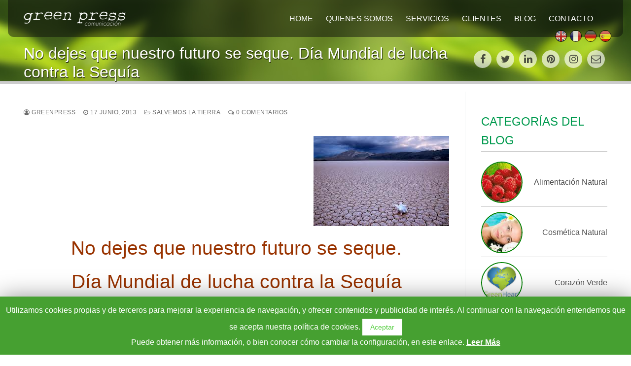

--- FILE ---
content_type: text/html; charset=utf-8
request_url: https://www.google.com/recaptcha/api2/anchor?ar=1&k=6LfH6OQUAAAAANbuILFg2N66k-Q3IIDifObm1QVC&co=aHR0cHM6Ly93d3cuZ3JlZW5wY29tdW5pY2FjaW9uLmNvbTo0NDM.&hl=en&v=PoyoqOPhxBO7pBk68S4YbpHZ&size=invisible&anchor-ms=20000&execute-ms=30000&cb=ww2ddfaivl23
body_size: 48853
content:
<!DOCTYPE HTML><html dir="ltr" lang="en"><head><meta http-equiv="Content-Type" content="text/html; charset=UTF-8">
<meta http-equiv="X-UA-Compatible" content="IE=edge">
<title>reCAPTCHA</title>
<style type="text/css">
/* cyrillic-ext */
@font-face {
  font-family: 'Roboto';
  font-style: normal;
  font-weight: 400;
  font-stretch: 100%;
  src: url(//fonts.gstatic.com/s/roboto/v48/KFO7CnqEu92Fr1ME7kSn66aGLdTylUAMa3GUBHMdazTgWw.woff2) format('woff2');
  unicode-range: U+0460-052F, U+1C80-1C8A, U+20B4, U+2DE0-2DFF, U+A640-A69F, U+FE2E-FE2F;
}
/* cyrillic */
@font-face {
  font-family: 'Roboto';
  font-style: normal;
  font-weight: 400;
  font-stretch: 100%;
  src: url(//fonts.gstatic.com/s/roboto/v48/KFO7CnqEu92Fr1ME7kSn66aGLdTylUAMa3iUBHMdazTgWw.woff2) format('woff2');
  unicode-range: U+0301, U+0400-045F, U+0490-0491, U+04B0-04B1, U+2116;
}
/* greek-ext */
@font-face {
  font-family: 'Roboto';
  font-style: normal;
  font-weight: 400;
  font-stretch: 100%;
  src: url(//fonts.gstatic.com/s/roboto/v48/KFO7CnqEu92Fr1ME7kSn66aGLdTylUAMa3CUBHMdazTgWw.woff2) format('woff2');
  unicode-range: U+1F00-1FFF;
}
/* greek */
@font-face {
  font-family: 'Roboto';
  font-style: normal;
  font-weight: 400;
  font-stretch: 100%;
  src: url(//fonts.gstatic.com/s/roboto/v48/KFO7CnqEu92Fr1ME7kSn66aGLdTylUAMa3-UBHMdazTgWw.woff2) format('woff2');
  unicode-range: U+0370-0377, U+037A-037F, U+0384-038A, U+038C, U+038E-03A1, U+03A3-03FF;
}
/* math */
@font-face {
  font-family: 'Roboto';
  font-style: normal;
  font-weight: 400;
  font-stretch: 100%;
  src: url(//fonts.gstatic.com/s/roboto/v48/KFO7CnqEu92Fr1ME7kSn66aGLdTylUAMawCUBHMdazTgWw.woff2) format('woff2');
  unicode-range: U+0302-0303, U+0305, U+0307-0308, U+0310, U+0312, U+0315, U+031A, U+0326-0327, U+032C, U+032F-0330, U+0332-0333, U+0338, U+033A, U+0346, U+034D, U+0391-03A1, U+03A3-03A9, U+03B1-03C9, U+03D1, U+03D5-03D6, U+03F0-03F1, U+03F4-03F5, U+2016-2017, U+2034-2038, U+203C, U+2040, U+2043, U+2047, U+2050, U+2057, U+205F, U+2070-2071, U+2074-208E, U+2090-209C, U+20D0-20DC, U+20E1, U+20E5-20EF, U+2100-2112, U+2114-2115, U+2117-2121, U+2123-214F, U+2190, U+2192, U+2194-21AE, U+21B0-21E5, U+21F1-21F2, U+21F4-2211, U+2213-2214, U+2216-22FF, U+2308-230B, U+2310, U+2319, U+231C-2321, U+2336-237A, U+237C, U+2395, U+239B-23B7, U+23D0, U+23DC-23E1, U+2474-2475, U+25AF, U+25B3, U+25B7, U+25BD, U+25C1, U+25CA, U+25CC, U+25FB, U+266D-266F, U+27C0-27FF, U+2900-2AFF, U+2B0E-2B11, U+2B30-2B4C, U+2BFE, U+3030, U+FF5B, U+FF5D, U+1D400-1D7FF, U+1EE00-1EEFF;
}
/* symbols */
@font-face {
  font-family: 'Roboto';
  font-style: normal;
  font-weight: 400;
  font-stretch: 100%;
  src: url(//fonts.gstatic.com/s/roboto/v48/KFO7CnqEu92Fr1ME7kSn66aGLdTylUAMaxKUBHMdazTgWw.woff2) format('woff2');
  unicode-range: U+0001-000C, U+000E-001F, U+007F-009F, U+20DD-20E0, U+20E2-20E4, U+2150-218F, U+2190, U+2192, U+2194-2199, U+21AF, U+21E6-21F0, U+21F3, U+2218-2219, U+2299, U+22C4-22C6, U+2300-243F, U+2440-244A, U+2460-24FF, U+25A0-27BF, U+2800-28FF, U+2921-2922, U+2981, U+29BF, U+29EB, U+2B00-2BFF, U+4DC0-4DFF, U+FFF9-FFFB, U+10140-1018E, U+10190-1019C, U+101A0, U+101D0-101FD, U+102E0-102FB, U+10E60-10E7E, U+1D2C0-1D2D3, U+1D2E0-1D37F, U+1F000-1F0FF, U+1F100-1F1AD, U+1F1E6-1F1FF, U+1F30D-1F30F, U+1F315, U+1F31C, U+1F31E, U+1F320-1F32C, U+1F336, U+1F378, U+1F37D, U+1F382, U+1F393-1F39F, U+1F3A7-1F3A8, U+1F3AC-1F3AF, U+1F3C2, U+1F3C4-1F3C6, U+1F3CA-1F3CE, U+1F3D4-1F3E0, U+1F3ED, U+1F3F1-1F3F3, U+1F3F5-1F3F7, U+1F408, U+1F415, U+1F41F, U+1F426, U+1F43F, U+1F441-1F442, U+1F444, U+1F446-1F449, U+1F44C-1F44E, U+1F453, U+1F46A, U+1F47D, U+1F4A3, U+1F4B0, U+1F4B3, U+1F4B9, U+1F4BB, U+1F4BF, U+1F4C8-1F4CB, U+1F4D6, U+1F4DA, U+1F4DF, U+1F4E3-1F4E6, U+1F4EA-1F4ED, U+1F4F7, U+1F4F9-1F4FB, U+1F4FD-1F4FE, U+1F503, U+1F507-1F50B, U+1F50D, U+1F512-1F513, U+1F53E-1F54A, U+1F54F-1F5FA, U+1F610, U+1F650-1F67F, U+1F687, U+1F68D, U+1F691, U+1F694, U+1F698, U+1F6AD, U+1F6B2, U+1F6B9-1F6BA, U+1F6BC, U+1F6C6-1F6CF, U+1F6D3-1F6D7, U+1F6E0-1F6EA, U+1F6F0-1F6F3, U+1F6F7-1F6FC, U+1F700-1F7FF, U+1F800-1F80B, U+1F810-1F847, U+1F850-1F859, U+1F860-1F887, U+1F890-1F8AD, U+1F8B0-1F8BB, U+1F8C0-1F8C1, U+1F900-1F90B, U+1F93B, U+1F946, U+1F984, U+1F996, U+1F9E9, U+1FA00-1FA6F, U+1FA70-1FA7C, U+1FA80-1FA89, U+1FA8F-1FAC6, U+1FACE-1FADC, U+1FADF-1FAE9, U+1FAF0-1FAF8, U+1FB00-1FBFF;
}
/* vietnamese */
@font-face {
  font-family: 'Roboto';
  font-style: normal;
  font-weight: 400;
  font-stretch: 100%;
  src: url(//fonts.gstatic.com/s/roboto/v48/KFO7CnqEu92Fr1ME7kSn66aGLdTylUAMa3OUBHMdazTgWw.woff2) format('woff2');
  unicode-range: U+0102-0103, U+0110-0111, U+0128-0129, U+0168-0169, U+01A0-01A1, U+01AF-01B0, U+0300-0301, U+0303-0304, U+0308-0309, U+0323, U+0329, U+1EA0-1EF9, U+20AB;
}
/* latin-ext */
@font-face {
  font-family: 'Roboto';
  font-style: normal;
  font-weight: 400;
  font-stretch: 100%;
  src: url(//fonts.gstatic.com/s/roboto/v48/KFO7CnqEu92Fr1ME7kSn66aGLdTylUAMa3KUBHMdazTgWw.woff2) format('woff2');
  unicode-range: U+0100-02BA, U+02BD-02C5, U+02C7-02CC, U+02CE-02D7, U+02DD-02FF, U+0304, U+0308, U+0329, U+1D00-1DBF, U+1E00-1E9F, U+1EF2-1EFF, U+2020, U+20A0-20AB, U+20AD-20C0, U+2113, U+2C60-2C7F, U+A720-A7FF;
}
/* latin */
@font-face {
  font-family: 'Roboto';
  font-style: normal;
  font-weight: 400;
  font-stretch: 100%;
  src: url(//fonts.gstatic.com/s/roboto/v48/KFO7CnqEu92Fr1ME7kSn66aGLdTylUAMa3yUBHMdazQ.woff2) format('woff2');
  unicode-range: U+0000-00FF, U+0131, U+0152-0153, U+02BB-02BC, U+02C6, U+02DA, U+02DC, U+0304, U+0308, U+0329, U+2000-206F, U+20AC, U+2122, U+2191, U+2193, U+2212, U+2215, U+FEFF, U+FFFD;
}
/* cyrillic-ext */
@font-face {
  font-family: 'Roboto';
  font-style: normal;
  font-weight: 500;
  font-stretch: 100%;
  src: url(//fonts.gstatic.com/s/roboto/v48/KFO7CnqEu92Fr1ME7kSn66aGLdTylUAMa3GUBHMdazTgWw.woff2) format('woff2');
  unicode-range: U+0460-052F, U+1C80-1C8A, U+20B4, U+2DE0-2DFF, U+A640-A69F, U+FE2E-FE2F;
}
/* cyrillic */
@font-face {
  font-family: 'Roboto';
  font-style: normal;
  font-weight: 500;
  font-stretch: 100%;
  src: url(//fonts.gstatic.com/s/roboto/v48/KFO7CnqEu92Fr1ME7kSn66aGLdTylUAMa3iUBHMdazTgWw.woff2) format('woff2');
  unicode-range: U+0301, U+0400-045F, U+0490-0491, U+04B0-04B1, U+2116;
}
/* greek-ext */
@font-face {
  font-family: 'Roboto';
  font-style: normal;
  font-weight: 500;
  font-stretch: 100%;
  src: url(//fonts.gstatic.com/s/roboto/v48/KFO7CnqEu92Fr1ME7kSn66aGLdTylUAMa3CUBHMdazTgWw.woff2) format('woff2');
  unicode-range: U+1F00-1FFF;
}
/* greek */
@font-face {
  font-family: 'Roboto';
  font-style: normal;
  font-weight: 500;
  font-stretch: 100%;
  src: url(//fonts.gstatic.com/s/roboto/v48/KFO7CnqEu92Fr1ME7kSn66aGLdTylUAMa3-UBHMdazTgWw.woff2) format('woff2');
  unicode-range: U+0370-0377, U+037A-037F, U+0384-038A, U+038C, U+038E-03A1, U+03A3-03FF;
}
/* math */
@font-face {
  font-family: 'Roboto';
  font-style: normal;
  font-weight: 500;
  font-stretch: 100%;
  src: url(//fonts.gstatic.com/s/roboto/v48/KFO7CnqEu92Fr1ME7kSn66aGLdTylUAMawCUBHMdazTgWw.woff2) format('woff2');
  unicode-range: U+0302-0303, U+0305, U+0307-0308, U+0310, U+0312, U+0315, U+031A, U+0326-0327, U+032C, U+032F-0330, U+0332-0333, U+0338, U+033A, U+0346, U+034D, U+0391-03A1, U+03A3-03A9, U+03B1-03C9, U+03D1, U+03D5-03D6, U+03F0-03F1, U+03F4-03F5, U+2016-2017, U+2034-2038, U+203C, U+2040, U+2043, U+2047, U+2050, U+2057, U+205F, U+2070-2071, U+2074-208E, U+2090-209C, U+20D0-20DC, U+20E1, U+20E5-20EF, U+2100-2112, U+2114-2115, U+2117-2121, U+2123-214F, U+2190, U+2192, U+2194-21AE, U+21B0-21E5, U+21F1-21F2, U+21F4-2211, U+2213-2214, U+2216-22FF, U+2308-230B, U+2310, U+2319, U+231C-2321, U+2336-237A, U+237C, U+2395, U+239B-23B7, U+23D0, U+23DC-23E1, U+2474-2475, U+25AF, U+25B3, U+25B7, U+25BD, U+25C1, U+25CA, U+25CC, U+25FB, U+266D-266F, U+27C0-27FF, U+2900-2AFF, U+2B0E-2B11, U+2B30-2B4C, U+2BFE, U+3030, U+FF5B, U+FF5D, U+1D400-1D7FF, U+1EE00-1EEFF;
}
/* symbols */
@font-face {
  font-family: 'Roboto';
  font-style: normal;
  font-weight: 500;
  font-stretch: 100%;
  src: url(//fonts.gstatic.com/s/roboto/v48/KFO7CnqEu92Fr1ME7kSn66aGLdTylUAMaxKUBHMdazTgWw.woff2) format('woff2');
  unicode-range: U+0001-000C, U+000E-001F, U+007F-009F, U+20DD-20E0, U+20E2-20E4, U+2150-218F, U+2190, U+2192, U+2194-2199, U+21AF, U+21E6-21F0, U+21F3, U+2218-2219, U+2299, U+22C4-22C6, U+2300-243F, U+2440-244A, U+2460-24FF, U+25A0-27BF, U+2800-28FF, U+2921-2922, U+2981, U+29BF, U+29EB, U+2B00-2BFF, U+4DC0-4DFF, U+FFF9-FFFB, U+10140-1018E, U+10190-1019C, U+101A0, U+101D0-101FD, U+102E0-102FB, U+10E60-10E7E, U+1D2C0-1D2D3, U+1D2E0-1D37F, U+1F000-1F0FF, U+1F100-1F1AD, U+1F1E6-1F1FF, U+1F30D-1F30F, U+1F315, U+1F31C, U+1F31E, U+1F320-1F32C, U+1F336, U+1F378, U+1F37D, U+1F382, U+1F393-1F39F, U+1F3A7-1F3A8, U+1F3AC-1F3AF, U+1F3C2, U+1F3C4-1F3C6, U+1F3CA-1F3CE, U+1F3D4-1F3E0, U+1F3ED, U+1F3F1-1F3F3, U+1F3F5-1F3F7, U+1F408, U+1F415, U+1F41F, U+1F426, U+1F43F, U+1F441-1F442, U+1F444, U+1F446-1F449, U+1F44C-1F44E, U+1F453, U+1F46A, U+1F47D, U+1F4A3, U+1F4B0, U+1F4B3, U+1F4B9, U+1F4BB, U+1F4BF, U+1F4C8-1F4CB, U+1F4D6, U+1F4DA, U+1F4DF, U+1F4E3-1F4E6, U+1F4EA-1F4ED, U+1F4F7, U+1F4F9-1F4FB, U+1F4FD-1F4FE, U+1F503, U+1F507-1F50B, U+1F50D, U+1F512-1F513, U+1F53E-1F54A, U+1F54F-1F5FA, U+1F610, U+1F650-1F67F, U+1F687, U+1F68D, U+1F691, U+1F694, U+1F698, U+1F6AD, U+1F6B2, U+1F6B9-1F6BA, U+1F6BC, U+1F6C6-1F6CF, U+1F6D3-1F6D7, U+1F6E0-1F6EA, U+1F6F0-1F6F3, U+1F6F7-1F6FC, U+1F700-1F7FF, U+1F800-1F80B, U+1F810-1F847, U+1F850-1F859, U+1F860-1F887, U+1F890-1F8AD, U+1F8B0-1F8BB, U+1F8C0-1F8C1, U+1F900-1F90B, U+1F93B, U+1F946, U+1F984, U+1F996, U+1F9E9, U+1FA00-1FA6F, U+1FA70-1FA7C, U+1FA80-1FA89, U+1FA8F-1FAC6, U+1FACE-1FADC, U+1FADF-1FAE9, U+1FAF0-1FAF8, U+1FB00-1FBFF;
}
/* vietnamese */
@font-face {
  font-family: 'Roboto';
  font-style: normal;
  font-weight: 500;
  font-stretch: 100%;
  src: url(//fonts.gstatic.com/s/roboto/v48/KFO7CnqEu92Fr1ME7kSn66aGLdTylUAMa3OUBHMdazTgWw.woff2) format('woff2');
  unicode-range: U+0102-0103, U+0110-0111, U+0128-0129, U+0168-0169, U+01A0-01A1, U+01AF-01B0, U+0300-0301, U+0303-0304, U+0308-0309, U+0323, U+0329, U+1EA0-1EF9, U+20AB;
}
/* latin-ext */
@font-face {
  font-family: 'Roboto';
  font-style: normal;
  font-weight: 500;
  font-stretch: 100%;
  src: url(//fonts.gstatic.com/s/roboto/v48/KFO7CnqEu92Fr1ME7kSn66aGLdTylUAMa3KUBHMdazTgWw.woff2) format('woff2');
  unicode-range: U+0100-02BA, U+02BD-02C5, U+02C7-02CC, U+02CE-02D7, U+02DD-02FF, U+0304, U+0308, U+0329, U+1D00-1DBF, U+1E00-1E9F, U+1EF2-1EFF, U+2020, U+20A0-20AB, U+20AD-20C0, U+2113, U+2C60-2C7F, U+A720-A7FF;
}
/* latin */
@font-face {
  font-family: 'Roboto';
  font-style: normal;
  font-weight: 500;
  font-stretch: 100%;
  src: url(//fonts.gstatic.com/s/roboto/v48/KFO7CnqEu92Fr1ME7kSn66aGLdTylUAMa3yUBHMdazQ.woff2) format('woff2');
  unicode-range: U+0000-00FF, U+0131, U+0152-0153, U+02BB-02BC, U+02C6, U+02DA, U+02DC, U+0304, U+0308, U+0329, U+2000-206F, U+20AC, U+2122, U+2191, U+2193, U+2212, U+2215, U+FEFF, U+FFFD;
}
/* cyrillic-ext */
@font-face {
  font-family: 'Roboto';
  font-style: normal;
  font-weight: 900;
  font-stretch: 100%;
  src: url(//fonts.gstatic.com/s/roboto/v48/KFO7CnqEu92Fr1ME7kSn66aGLdTylUAMa3GUBHMdazTgWw.woff2) format('woff2');
  unicode-range: U+0460-052F, U+1C80-1C8A, U+20B4, U+2DE0-2DFF, U+A640-A69F, U+FE2E-FE2F;
}
/* cyrillic */
@font-face {
  font-family: 'Roboto';
  font-style: normal;
  font-weight: 900;
  font-stretch: 100%;
  src: url(//fonts.gstatic.com/s/roboto/v48/KFO7CnqEu92Fr1ME7kSn66aGLdTylUAMa3iUBHMdazTgWw.woff2) format('woff2');
  unicode-range: U+0301, U+0400-045F, U+0490-0491, U+04B0-04B1, U+2116;
}
/* greek-ext */
@font-face {
  font-family: 'Roboto';
  font-style: normal;
  font-weight: 900;
  font-stretch: 100%;
  src: url(//fonts.gstatic.com/s/roboto/v48/KFO7CnqEu92Fr1ME7kSn66aGLdTylUAMa3CUBHMdazTgWw.woff2) format('woff2');
  unicode-range: U+1F00-1FFF;
}
/* greek */
@font-face {
  font-family: 'Roboto';
  font-style: normal;
  font-weight: 900;
  font-stretch: 100%;
  src: url(//fonts.gstatic.com/s/roboto/v48/KFO7CnqEu92Fr1ME7kSn66aGLdTylUAMa3-UBHMdazTgWw.woff2) format('woff2');
  unicode-range: U+0370-0377, U+037A-037F, U+0384-038A, U+038C, U+038E-03A1, U+03A3-03FF;
}
/* math */
@font-face {
  font-family: 'Roboto';
  font-style: normal;
  font-weight: 900;
  font-stretch: 100%;
  src: url(//fonts.gstatic.com/s/roboto/v48/KFO7CnqEu92Fr1ME7kSn66aGLdTylUAMawCUBHMdazTgWw.woff2) format('woff2');
  unicode-range: U+0302-0303, U+0305, U+0307-0308, U+0310, U+0312, U+0315, U+031A, U+0326-0327, U+032C, U+032F-0330, U+0332-0333, U+0338, U+033A, U+0346, U+034D, U+0391-03A1, U+03A3-03A9, U+03B1-03C9, U+03D1, U+03D5-03D6, U+03F0-03F1, U+03F4-03F5, U+2016-2017, U+2034-2038, U+203C, U+2040, U+2043, U+2047, U+2050, U+2057, U+205F, U+2070-2071, U+2074-208E, U+2090-209C, U+20D0-20DC, U+20E1, U+20E5-20EF, U+2100-2112, U+2114-2115, U+2117-2121, U+2123-214F, U+2190, U+2192, U+2194-21AE, U+21B0-21E5, U+21F1-21F2, U+21F4-2211, U+2213-2214, U+2216-22FF, U+2308-230B, U+2310, U+2319, U+231C-2321, U+2336-237A, U+237C, U+2395, U+239B-23B7, U+23D0, U+23DC-23E1, U+2474-2475, U+25AF, U+25B3, U+25B7, U+25BD, U+25C1, U+25CA, U+25CC, U+25FB, U+266D-266F, U+27C0-27FF, U+2900-2AFF, U+2B0E-2B11, U+2B30-2B4C, U+2BFE, U+3030, U+FF5B, U+FF5D, U+1D400-1D7FF, U+1EE00-1EEFF;
}
/* symbols */
@font-face {
  font-family: 'Roboto';
  font-style: normal;
  font-weight: 900;
  font-stretch: 100%;
  src: url(//fonts.gstatic.com/s/roboto/v48/KFO7CnqEu92Fr1ME7kSn66aGLdTylUAMaxKUBHMdazTgWw.woff2) format('woff2');
  unicode-range: U+0001-000C, U+000E-001F, U+007F-009F, U+20DD-20E0, U+20E2-20E4, U+2150-218F, U+2190, U+2192, U+2194-2199, U+21AF, U+21E6-21F0, U+21F3, U+2218-2219, U+2299, U+22C4-22C6, U+2300-243F, U+2440-244A, U+2460-24FF, U+25A0-27BF, U+2800-28FF, U+2921-2922, U+2981, U+29BF, U+29EB, U+2B00-2BFF, U+4DC0-4DFF, U+FFF9-FFFB, U+10140-1018E, U+10190-1019C, U+101A0, U+101D0-101FD, U+102E0-102FB, U+10E60-10E7E, U+1D2C0-1D2D3, U+1D2E0-1D37F, U+1F000-1F0FF, U+1F100-1F1AD, U+1F1E6-1F1FF, U+1F30D-1F30F, U+1F315, U+1F31C, U+1F31E, U+1F320-1F32C, U+1F336, U+1F378, U+1F37D, U+1F382, U+1F393-1F39F, U+1F3A7-1F3A8, U+1F3AC-1F3AF, U+1F3C2, U+1F3C4-1F3C6, U+1F3CA-1F3CE, U+1F3D4-1F3E0, U+1F3ED, U+1F3F1-1F3F3, U+1F3F5-1F3F7, U+1F408, U+1F415, U+1F41F, U+1F426, U+1F43F, U+1F441-1F442, U+1F444, U+1F446-1F449, U+1F44C-1F44E, U+1F453, U+1F46A, U+1F47D, U+1F4A3, U+1F4B0, U+1F4B3, U+1F4B9, U+1F4BB, U+1F4BF, U+1F4C8-1F4CB, U+1F4D6, U+1F4DA, U+1F4DF, U+1F4E3-1F4E6, U+1F4EA-1F4ED, U+1F4F7, U+1F4F9-1F4FB, U+1F4FD-1F4FE, U+1F503, U+1F507-1F50B, U+1F50D, U+1F512-1F513, U+1F53E-1F54A, U+1F54F-1F5FA, U+1F610, U+1F650-1F67F, U+1F687, U+1F68D, U+1F691, U+1F694, U+1F698, U+1F6AD, U+1F6B2, U+1F6B9-1F6BA, U+1F6BC, U+1F6C6-1F6CF, U+1F6D3-1F6D7, U+1F6E0-1F6EA, U+1F6F0-1F6F3, U+1F6F7-1F6FC, U+1F700-1F7FF, U+1F800-1F80B, U+1F810-1F847, U+1F850-1F859, U+1F860-1F887, U+1F890-1F8AD, U+1F8B0-1F8BB, U+1F8C0-1F8C1, U+1F900-1F90B, U+1F93B, U+1F946, U+1F984, U+1F996, U+1F9E9, U+1FA00-1FA6F, U+1FA70-1FA7C, U+1FA80-1FA89, U+1FA8F-1FAC6, U+1FACE-1FADC, U+1FADF-1FAE9, U+1FAF0-1FAF8, U+1FB00-1FBFF;
}
/* vietnamese */
@font-face {
  font-family: 'Roboto';
  font-style: normal;
  font-weight: 900;
  font-stretch: 100%;
  src: url(//fonts.gstatic.com/s/roboto/v48/KFO7CnqEu92Fr1ME7kSn66aGLdTylUAMa3OUBHMdazTgWw.woff2) format('woff2');
  unicode-range: U+0102-0103, U+0110-0111, U+0128-0129, U+0168-0169, U+01A0-01A1, U+01AF-01B0, U+0300-0301, U+0303-0304, U+0308-0309, U+0323, U+0329, U+1EA0-1EF9, U+20AB;
}
/* latin-ext */
@font-face {
  font-family: 'Roboto';
  font-style: normal;
  font-weight: 900;
  font-stretch: 100%;
  src: url(//fonts.gstatic.com/s/roboto/v48/KFO7CnqEu92Fr1ME7kSn66aGLdTylUAMa3KUBHMdazTgWw.woff2) format('woff2');
  unicode-range: U+0100-02BA, U+02BD-02C5, U+02C7-02CC, U+02CE-02D7, U+02DD-02FF, U+0304, U+0308, U+0329, U+1D00-1DBF, U+1E00-1E9F, U+1EF2-1EFF, U+2020, U+20A0-20AB, U+20AD-20C0, U+2113, U+2C60-2C7F, U+A720-A7FF;
}
/* latin */
@font-face {
  font-family: 'Roboto';
  font-style: normal;
  font-weight: 900;
  font-stretch: 100%;
  src: url(//fonts.gstatic.com/s/roboto/v48/KFO7CnqEu92Fr1ME7kSn66aGLdTylUAMa3yUBHMdazQ.woff2) format('woff2');
  unicode-range: U+0000-00FF, U+0131, U+0152-0153, U+02BB-02BC, U+02C6, U+02DA, U+02DC, U+0304, U+0308, U+0329, U+2000-206F, U+20AC, U+2122, U+2191, U+2193, U+2212, U+2215, U+FEFF, U+FFFD;
}

</style>
<link rel="stylesheet" type="text/css" href="https://www.gstatic.com/recaptcha/releases/PoyoqOPhxBO7pBk68S4YbpHZ/styles__ltr.css">
<script nonce="VOQvuCZAQlp2qammiBGa_g" type="text/javascript">window['__recaptcha_api'] = 'https://www.google.com/recaptcha/api2/';</script>
<script type="text/javascript" src="https://www.gstatic.com/recaptcha/releases/PoyoqOPhxBO7pBk68S4YbpHZ/recaptcha__en.js" nonce="VOQvuCZAQlp2qammiBGa_g">
      
    </script></head>
<body><div id="rc-anchor-alert" class="rc-anchor-alert"></div>
<input type="hidden" id="recaptcha-token" value="[base64]">
<script type="text/javascript" nonce="VOQvuCZAQlp2qammiBGa_g">
      recaptcha.anchor.Main.init("[\x22ainput\x22,[\x22bgdata\x22,\x22\x22,\[base64]/[base64]/[base64]/[base64]/[base64]/[base64]/[base64]/[base64]/[base64]/[base64]\\u003d\x22,\[base64]\\u003d\\u003d\x22,\x22w6A5LcOhTW8RwoXChMKFw7pJwpJDwqfCm8KIQcO/GsORMMK5DsKVw7MsOgXDm3LDocOTwrw7f8OVRcKNKwjDncKqwp4UwonCgxTDhG3CksKVw51tw7AGfcKowoTDnsO9K8K5YsOKwobDjWAIw6hVXSFawqo7wrk0wqs9dAoCwrjCoCoMdsK1wpddw6rDoC/CrxxLX2PDj3/ClMOLwrB+wovCgBjDiMOHwrnCgcO2bDpWwpTCg8OhX8Olw5fDhx/CvmPCisKdw6bDssKNOFjDvn/ClWzDhMK8EsOQfFpIXXEJwofCmBlfw67Dl8O4fcOhw4nDmFdsw6ttbcK3wpYQIjx9KzLCq0LCsV1jTsOjw7Z0c8OOwp4gfzbCjWM2w6TDusKGLMKtS8KZDsOXwobCicKAw59QwpB2Y8OveGjDlVNkw4PDoy/Doigyw5wJEMOZwo9swovDh8O6wq57UQYGwrfCusOeY0LCmcKXT8K3w7Iiw5IYDcOaFcOICMKww6wYRsO2ABPCpGMPZm47w5TDlV4dwqrDjsKEc8KFe8OzwrXDsMOIJW3Dm8OCOGc5w6/CiMO2PcKPM2/DgMKhXzPCr8K7wrh9w4JVwpHDn8KDZlNpJMOYaEHCtExvHcKRKDrCs8KGwp1Iez3Cin/CqnbCqj7Dqj4fw6pEw4XCkHrCvQJnaMOAcxoZw73CpMKSMEzClhXCscOMw7A/[base64]/PGV5w60bGE8zw6bDlVfDtCTCjMKtw6YSEmfDpsK8A8O4wrNLKWLDtcK7FsKTw5PCjcOlQsKJKD0SQcOLKiwCworCocKTHcONw54AKMKTHVMrcHRIwq5IWcKkw7XCnXjCmCjDm2gawqrChMOpw7DCqsOKaMKYSx0IwqQ0w7E5YcKFw591OCdPw7NDbWgdLsOGw6/CocOxecObwpvDsgTDpTLCoC7ChBFQWMKJw58lwpQvw4AawqBzwp3Coy7Ds0xvMydPUjjDqsOdX8OCQ3fCucKjw7pWPQkKGMOjwpsgJWQ/[base64]/[base64]/[base64]/[base64]/T0odAlQlw6t2CgrDhHQdw6DDpVrCm29uHQXDki7Dr8Ojw74fw7DDhsKaB8OqayxgX8OFwpMGHm/[base64]/w7YTwrRRw7F0wr3CjBhKw6pZLnLDo8OeNh3DiWDDvcO9IcOgw6B1w681fcOAwrrDnMOmKVbCmigcJgnDtB9Swrg0w6jDjEgKJEbCr20VJcOybExhw71ROA1cwpTDpMKXKX1JwqJSwqpsw6oEKMOBbcO1w6LCjMK/wozCp8OTw69pwrLDvTNGwrjCrRPDosK1eDfCpFjCr8O7JMONeDYVw41Xw4JVAjDClhR2w58aw55PB10kW8OPI8O0ZsKzEcOFw6JLw4rCtcOKClrCr35fwq4lDMKhw5LDuHViSFXDgkTDgEZ2wqnDlxYQMsOkPjrDn0rClGsJUifDmMKWw4RjVMOvB8KYwqdRwoQ/wqwVI2NfwoXDgsKGwqjClTd9wrXDn3QmETBXI8OVwqvCqEjCry0pwobDqwEPflsnWsOsFHPCrcKRwrXDgMKjQWXDviJEIMKIwqcHd3LCucKCw55RYm0TZsO5w6TDjSvDtcOYwpImUD/[base64]/[base64]/w5QMUztaF8OqE8KEwoccK0DDsgzDlsOFV3Y2DMKrKG14w4A2w4rDlsOhw5fCkMKqDcOSUcOUX1LDmMKoMcK3w7HCjcOaJ8OqwrvCgl7Don/Dvl7DsTQvPMKxGcO7cSbDkcKYf1MEw5vCniXCnmE7wovDicK6w7MIwr7CmMO4N8KUGsKQCsOywr9vFXjCojVhUR3CssOSUQA+J8KkwoUdwqsWVsOgw7BJw7dOwpZHXcOaHcKYw717f2xgwpRDwpnCtsOZTcOWRz7DqcOqw7d/w73Dk8K6HcOxw6PDvMOiwrwiw6zCj8OFHBbDskYDw7DDq8OpSDF6e8OrWEXDscKsw7tkw6PDtMKAw40SwqnCp3cJwrYzwp8/wq5JXGXCqjrDrGjCgA/CgcOAURHChRRTPcKCCSDDncKGw4pPXwZLLipfEsOGwqPCqMOaCSvDsRg1SUAmVSHCtWcPATAdYCMyfcKyN13Dj8OhF8K3wpXCg8O/IVsvFgjDkcO4JsKvw7nDkB7DpH3Dt8KMwpPClS8LJ8Knw6fDkQDClm7DucK4wqbCmMKZaWtTY3vDnGZIaBFFcMOVwrDCkytpdXIgUh/CncOPfcOhYsKFA8KcPsOzwqx9NAjClcOFAkbDpsKww4cPM8Ozw6p4wpnCoEJowpDDimcYH8OwcMO9YMOgVVrDt1XDuScbwo3DhwnCtnEhBBzDicKmK8OecSrDuXtQL8KCwoxOdlrDriRQw7x0w4zCu8OuwrtBS0LCiz/Cons6w6XDrW4Dwp3DiQxswp/Clhp+w6LCnXgDwoIFwoRZwoUUwo5Vw7RlcsKhwrrDvRbCtMOqEsOXaMK+wozDkgxBVQcVdcKlw6nCu8OQHMKowrk8wp8eMj9FwpjChHs9w7fCtShlw6jCl2N4w584w57CmQsFwrUnw7LCm8KpbXTDsCh3YsOlb8KkwobDocKIMVgbHMOmwr3ChhnDlMOJw5/[base64]/F0HCrzLDpyQIH8OhfnA+w5/CoHHCnMO5GUnCiUZ1w6FNwq3DvMKlwo7CosKXRCLCsUjCgMKOw6nCvMKpYMObwrsnwqjCp8KCHU08Eh0TC8KPwrDChnDCnVnCrjsSwqYswq7CjsOHCsKUNQDDs1IdP8OnwozCoH5dbEwJwpbCvj1/w71uQXjDsxLCj1UcJcOAw6HCmMKow64nKHLDhsOjwrjCiMOZEsOaR8OLUcKdwpDDhlLDnSnCsMOkFsKfKjrCuS5QAsO9wpkQOsO2wogYPcKxwpdgwoYOT8O4woDCpcOZCzosw7/Dk8KYASvDvGbCpsOOBCTDqCpuCXBww4HCsWbDgSbDlTEORXvCuS/CvGwVZDwBw4HDhsO3akjDpnp3HU9OdcO+w7DDplhdwoAww5MTwoIHwpLCn8OUMiXDkcOCw4kOwpbCslYCw5UMAU4+EGrChmLClGIWw500RsONCiQ6w4XCjsKKw5DDhBxcD8KGw7sQVF0Yw7vCicKgwrPCmcOlw7zDksKiw7rDncKmDWtrwq/Cvw1XGi3DmcOIPsODw5jDqsO9w6JAwpTCo8K0w6LCuMKQDkHCkCpzw6HCql/Cq2XDtsOhw74IbcK8ScKDBn3CtiRAw4fCtsOYwp5+wrjCj8Kuwq7CrUQ+c8KTwozCjcKZwo5nW8OgAHjCjMOqcDvDu8KwLMOlZ0AjXH0Hwo0lc38HVcOjcMOswqXCiMKDwoNWEsK+Z8KFPhZ6AcKKw7TDl1XDglzCtX/DsHV1EMKnecOLw5V4w5IjwrtpFQ/CosKNViLDqMKsVsKAw41Mw6h/[base64]/Cj8Oqw6XCtFVRwoTDqgxQw5PCiCxfw5EQN8KMwodJHsKNwqhpYxVKw7XCoVYpH3kfIcKaw6JeEwwwYMK3dxrDpcK4BW3CpcOZJMOtJgPDi8Ktw7VlOMKaw6pqwpzDoXNiw7jDp3bDlUnChsKHw4LCqi9nCsOsw4cEakbDk8KzDXEGw4wVDcOKTiBRQ8O7wp9bd8Kpw4/DiA/CocK/wrEbw6N8JcORw44jUEU2QQdpw4k9TSzDkX4mwojDv8KWCTwhccOvJsKhDSpawo/Col5ZTAhIF8K2w6rCrzI1w7Ekw7JIQVLCklbCscK6NsO+w4fCgcOZw4fChsOcPk/DqcKHRS3DnsKzwqkcw5LCj8Kywp1ibMOuwoNAw6ocwoLDkVx9w6xmRsOswqcRGsOvw73CrcKcw7ozwrnDisOjX8KFwoFwwonCuAshC8OEw4Icw6XCqD/Cq1TDsCswwrBLK1jClHXDpygDwr7DnMOtXh1ww55ZNQPCv8ORw5vClTXDoSTDrhnCssOvwq1lw68Nw6HCjE/Cp8KGdMKawoI1ZnITw4QJwq8NDX5xPsKJw6p7w7/DlHRnw4PDuHjCsA/CkjQ9w5HDucOgw7bCsS03woR5w5BeFMOBwoDCu8OfwpTCucO8ckRawoDCvMK2Vg7DhMO7wosjw5DDv8Oew6lpdw3DuMKcJ0vChMKmwr4+WRBXw5lUAcKkw7vCvcOdKWIewqwzU8O/wqRTBylBw7Z/dmnDosK6IT/ChV4yI8KIwr/[base64]/w6XCgVsBw4hqwoYEw5jCmEold8ObwofDikoUw6XChk7CvcOlDVfDu8K6al5jXQQ/JMKqw6TDsFfCosK1w5XDtE/CmsO0aCnChD1Iwr08w6h7wrPDjcKawpYsR8KpbTvDgTfCrBHDhULDrVpow4fDl8KOZyQUwrQUPsOowo8qTsOGS3lyTcOxLsKHRcOwwoXCiX3CjUwsL8OSOgrCgsK6wpjDvUlIwrBFPsOnPMKFw5HDoht+w6HDjnF+w4DDs8K+w6rDhcOQwqzCn3zDjCYdw7/CvhPCscKsNVtbw7XDgMKNBlLCt8KJw5c2U0bDhlTChsKlwqDCty47wovCmhvCpsOzw7YkwoEVw5/DkAsmNsKHw7PClUgTDsOdQcKzPTfDusKhFQLCtcKxwrAXwpcsYAbCnMOKw7Apa8Onw705YcOdFsO1LsK3fgpYw7ZGwr0bw7rDmVXDmhDCvcOhwqjCiMK+EsKrw5nCohvDvcKdRMO/cEEtMww4OMKTwqXCoh4hw5HCmVbDqivCgwZ9wpfDksKew49ACHNnw6DCqEfDjsKrB0M8w4lje8Obw5smwqlZw77DqUzDpmB3w7cawr83w6XDgMOkwq/DpMOQwrEAasKpw4zCh3nDncOcV0bCnkTCmcO/EyLCu8K4XFXCqcOfwrxuAgsYwo/DlDM+dcOqCsOawr3CmWDCp8KwecKxwpfDmhEkNwXCu1jDv8Oew61Nwq3CkMOBwpTDihHDmMKsw5nCjxQNwr/CkBvDkMKtWANOWiLDv8ODY3nDlMKVwrUAw7XCiwAow7Rvw4bCvCzCucO0w4TChMONWsOpBcOyJsOyJMKfw4l1fsOrw4jDsXJ4d8OkGcKEQcOREcKQMwHDtMOlwrkCA0XDkyjDqcOnw7XCuQFRwotfwo/[base64]/Cn8KOR2Qsw4/CjsKow6V7CMOOwpJRESzClEk0w7fCjcOsw6HCpnURejnColhXwpkPPcOowo/[base64]/GzbCsMOIwoxQw546w4nDqGHDqGZfw7Q4GCjDqAMuQMKbwpHDv25Cw6rCmMOXHWAOw6PDrsObw6vDqsKZYgQJw4wSwp7ClGEdQk7DjEDCi8OJwqnCuh9VOcKbOsOMwpzCkHLCtEXCocOyIFE1w6hjDGXDnsOOV8K9w4jDo1PCocO8w6w5WXJkw5/Ci8OzwrQ8w5PDuGbDiAzDh2gfw5PDhMOcw7/[base64]/woLDiMKIwqlne3Qxw4p6w7jCrDjCrA0WXRYhGFPCtMKBdMKRwod3UsKUUcK/EDkRR8KnNQtYw4FRw4shPsKEb8Klw77DuyHCsxIkGcK4wrbDkjADZsKVJMOdXEIXw4fDsMOwDXLDmcKCw4E6XBfDhsKxw7VTcsKjaRLDpGVzw4hQwrrDkcO+e8ONwqnCqMKLwq/[base64]/[base64]/[base64]/CssOAwosQXMKqRMO0UsK5M2PCtcKkMQw6wrnDn2Y+wqIVJ3oJJnYiw4TCpMO8wr/DgsKZwqZ+w7E1TWIUw5lXKDbCkcKcw7rDu8K8w4HDtD/[base64]/DgMO4w7lQasKcw7LDjz3DhMOfw7/[base64]/wqLDuURRHMOQwqbDoVFAw7J3NsKowqrCgsO2w7ETOsK5IyZMwr3Do8K/f8KCasKYGcKjwoA5w4LCiWIAw7hJDTwaw5DDrMOTwpbCsjJOfMO3w7PDv8KfTsOQWcOoZCYlw5Brw5bCksKew7vCm8OqA8OSwoVJwoImWsOdwrzCsVddTMOEHcO1wqlgVivDhHbCuk7Dt3jCs8KIw4pcwrTDpcOww4kIIT/[base64]/w6bClljCnCHCoQzCpiHDn0rDvDPDq8Obw5IZJ3DCtERYLMOpwrEiworDicKRwr0Cw6UVF8ONMcKUwolxCsKBw6TCqsKaw6hHw7l8w7Agwr5rB8Otwr5gHzvCgXIfw6/Dhi3CqsOxwqs0Nn3CjBpdwoNGwpUWHsOhUcOiwqMLwoNKw5ZcwqsRWhPDj3XCnh/DuAZ3w4fDnMOqc8Kcw5/CgMKawprDrcOIwoTDlcKzw5bDicOqK3VeSUBfworCsDI4bcKhYMK9KsKFwo9Mwq3Dpxsgwp9Xwr5CwrVWTEAQw7xUeU03PMK7K8OpPXdxw5zDqcO4wq/[base64]/DqXvDi2kQwrtlw6d3wo4XdMKBW8OnwqkKTEPCtETCm0vCs8OceQF/[base64]/DuD8caMOkPMK8wpXDhsOIwqIdQEUifUU5FsKeVcOWbMOUVWnCm8K4ZMK5McK8w4LDnh7CvTYxYFs9w57DrMORTw/CiMK6C0HCr8KfdAbDnjjDmHHDshvDosKkw4M4w6fCk0B/[base64]/[base64]/DkAXDlsKga2nCiXnCmcOpd8K9woLDo8OUw4FHw7LChUlVAH7CmMK6w7TDuG7DvcKcwpEFKsOCAsOPYMKaw51LwpLDknfDkGDCpG/DpSDDhlHDmsOFwqJVw5TCkcOewqZrw6VLwoIhwphWw4nDqMKPLwzDqBvDgDjCo8OIJ8O5YcOLV8KaV8KHXcK0Ej1VeiPCosO5H8OywqUrCjwxXsO0wphYfsOtHcKHTcKiw5HDhcOnwpoLZcOVGhnCrTzDi1TCr2TDv2xAwo1SXHYFcsKJwqrDr3/Cgi0Rw6vCoUnDosOcQ8KYwqlvwpLDpsKEw6suwqTCjsKkw69Qw4xjwqjDvcO2w7rCsDPDsS/Cg8ODUzTCpMKDCsOdwqjCvE3DvMKdw4JIUcK5w6ELFMOxdcK+w5c2BsKmw5bDuMOwcQ3CsE/Dn1kPwqsJTVpjKSrDtHzCocOFKCBTw6oBwpJsw73DosKbw48iLMKCw7RpwpYywpvCmSnDjl3CscKGw7vDlnfCosOywojDtBPDg8KwUcKeFV3CuRLCrATDssO2dwcYwrPDqcKpw6AGcVBbw4nDsCTCgsKbUGfCo8Oiw5/DpcKpwr3Ck8O4w6gOw7TDv07Cvj/Dvm7Dq8KPa0nDpsOyWcKtdMOOBHJSw5LCix/[base64]/[base64]/CtWMbwqZ8S8KpJ8Odw5LDhcOXw55eOsKJw5IjI8KndiFxw6bClsOOw4vDvzU/RHVrUsKpwp7Cux1cw7hFXMOmwrkze8Kvw6rDnVtJwoMFwrN8wph8wo7CqkfDk8KpDh/CrmTDtMOdD0bCicKYXzDDoMOBQkY1w7HCt1vDvsOUUMKlQRXCn8Ksw6HDvsOEwonDukYQXnhBS8KnK1l/wpdIUMO/[base64]/CtxzCgh9cHMOpFnDDg8KqKcKgQHfCgMOiHcOiQH/[base64]/PEjCjhPCkwlAworCoHfDqV3CsUZcw5hXPiMyUsK0cMK2aChzDGR4Q8OLw6nDkRvDuMKUw6zDs1PDtMOpwpM0XCTCjMKaGsKgdWlxwol3wojCnsKCwrfCrMKrw7tIUsOCw7U/dsOoHHlrdEvDt3TClQnDrsKEwr/DtcKSwo7CkzJDMsO0GA7DlcK1w7lVEWnDoXnDgULCvMK2wpjDs8OVw55/[base64]/wo0ew5VMYcKfwqdyw5LDhghsw5zDhcO0LnHCt2dCOVjDg8OdOMOfwprCg8KdwoxMGHnDsMKLw53CscKHJsKxI2LDqFFhw4cxw4nChcK2w5nCssOMWcOnwr01wp56wqrCsMOmOEJ/eChAw5dDw5sFwr/CvcOfw7bDjwvCvTPDg8OTVDLCmcKWTsOtVcKdXMO8SgTDvcOcwqI5woPCm00wHmHCucK2w7wLdcKta23CpwXDsFkUwrplUABswrpwQ8KUAF3Cki7ClcO6w5FbwoY1wr7DuirDs8K+w6E8wqNKwoEQw7o4f3nDgcKLw5x2J8KdH8K/wrRRXl5THgReMsKkw7dlwpnDu1pNw6XDiHpETMOnH8OwaMKnW8Ouw59aF8Khw6Y9w5nCvCxnwpQIK8KawrIyGQlSwo0rDlHCl2MHwpsiMsKQw57Dt8KrI1QFwqFFLmDCphnDkcOXw4BVwoUDw6XDiALCusO2wrfDncO8Vx0Jw5vCpGTCm8K3bxDDmMKID8Kkwp/[base64]/UzfCm8OeQhhuwoJvw7p9woHCqAnDn8OGw70KYcOxN8ObFcKRYsOpH8ORZsKzVMKXwqtaw5E+woIOw51pA8KJInTCtMKCNxsgWUIoJMKQPsKuG8Oxw4wXYlrDp3nCvGHDh8K8w5B0WjXDn8KrwqDCmcOzwpXCs8KOw6Z/QcK4HzsgwqzCv8OqbwrCtlFLasO2JnHDvsKswotnEcK+wqNpw77Dp8O3EzYow4fCosKhOUU3w43DiQrDjFfDtMOcFsOiMikOw4fCuyHDoBvDiBlIw5Z5LsOwwrTDnCxgwqpFwo0wYMOMwpsuGSvDoTjDjMK/wptZaMK9w7lAw41Iw71hw594wpQaw6PCjcK1JVnCrXxZw6oYwq7DpUPDsXFkw6Fmw7xhw5cAwq7DumMBRcKufcObw6TCvsOMw41BwrjDncOBw5DDp3R2wrA8w6rDmyHColHDsVjCpk3DkMOHw5/DpMO5W1ZGwrcewoHDjXrCjcKnw6PDqxVGO0TDrMO8QGACGMKEegQMwqPDpxTCucK8PmXCicOjLcOxw7LCmsOyw4nDksKOwoPCik9nwpMhL8KKw4cVwqokwq7Cly/DtcO0YwjCqcOJRFDDgMO7fWZdFcOWSMKOwojCo8OrwqnDpkASJ2nDrMKgwphjwpXDh2HCnMKww67Cp8OTwoYew4PDisONbSLDkVZ+DiDDpy4Fw49gJF/DnznCu8KWSwXDvcODwqwnKgZ3X8OWN8Kxw63DksK3wovChk1HYhbCisOYD8KBwoxFS17Cm8K8wp/DpxotcAnDuMObdsKOwovCjwFtwq5ewq7DpcOreMOQw5/[base64]/Dk2M6EDTCtDvDoxVOH8Kmw5jDszbDg2MwGsOFwqZvwqFKAD3CiHdoV8KQwq/CrsOMw6RGW8KxBsKOw7JXwpsDwqPDlMKnwp9TH0TCr8Klw4gWwoUsaMOSIcKjw7nDmiMdcsO4J8Kkw5bDvMO/VXwzwpbDoV/DvhHCpVB8QUV/[base64]/[base64]/F1zDoEEXT8O+w7vCosOaw41Hw4jDp8OlBsO4DC56W8O5SDNBZSPChsK1wot3wrzDmA7Dn8K6VcKSw44CQsK9w6LCjsK8ZnTDjUPDscOhZsOWw7XCvQ/CoAcgO8OjCcK/wpjDrQDDusKYwrrCo8KOwo4TPCPCvsOkEnMoR8KnwrI1w5Yswq7Cn3QXwrRgwr3CrQ45fFQyJXDCqsOCccOieihJw5FqdcKPwqYKT8O+wrQUwrPDi1cOacK8OEpmNsOyZlTCm1PCqsK8TQTDqUc/[base64]/DgsKyw4zCp8OnG8KebMOAUsOTOcOAwqh2wofCmALDoHtRS3XCtcOMT3/DpyAmcHjDkE0BwoxCKMK7DWzCjTY8wrQywq3CuQbDqsOgw7Jhw6cvw5BdJzTDrcOtwr5GQRpSwpbCoRvClMOgLcOYQsO/wp7Cqxt0AgZaeizCq3XDkjnDin/Dsk84cgwnYcOZCyLCtHjCiW7DnMKGw5jDsMOfB8Klwrw2YsOHL8ODwqLChH/Cj0xiMsKiw6AlXyZPHz1RNsOmHVnDucOVwoQgw7AMwqpjLS/DhAXCjMOnw4nCl3UQw5fCjV97w4PDmSPDsxQsGzzDl8Kow47ClcKjwoZQw5bDjx/Co8K/w6jDs0/ChR/CjsONaQgpMsKTwoNTwo/Dn1lEw7F/[base64]/[base64]/MsKWwrAVPE4YQysGbwDDvCjCmW3DvsKgwpXCokHDp8O7ScKjeMOqFBYHwrcSAXE4wo8QwrXCgsO5wp1rbF/Du8Ohwo7Ck1rDmcOOwqRTf8OPwoR3WMOnZiTDuzJFwrFYfkPDvivClCnCrcOvF8K/[base64]/wol9w77CrCXCk8KEIsKawp3ChcKoZsOCayUbKcO/wr3DkC3DtMKeY8K2w5ckwpIRwqbCu8ONw6fDnCbChcKeNMOswr3Dh8KAcsK6wrgmw7sNw4hHPsKRwq1twpk5amfCjUHDisOeV8KMw7XDrk3CpT5fcW3Cu8Oqw6zDhMO9w7fChsO1wobDrznCnWo8woBrw7fDmMKawoLDlsOSwqHCiAvDgMOjKG1ndiBow6jDuT/[base64]/DnATDhArDgMK/[base64]/DoMO2fcKEw6XDggrCssKkwqLCp8OGYVxfMcOBwqEww5vCi8K0w7/[base64]/DusOdw6/Dv1zCiVkQw6Ztw7xKwpMxwqjCvsK/w6rDlcKUwpg6emA1N07DocO1woBQCcKuEUBUw7I7w5XDlMKVwqIkwoVywpfCgMO1w7bCosONwpYHJHXCu23CmDBrwoojw6U/w4PCmUxpwrsNecO/SMOWwpjDrDl9X8O5NcOJwoI9w6F/[base64]/DpcKlRG3DgMOqYjbChjrDhFEsbMKAw4QYw6jDgALChsKZwpvDisKkRcODwo1owqHDs8OCwrIFwqXCgsKQNMOfwowtBMO7Ol5kw6bCocKjwqMOK3rDoB7CmC0dJTpDw4HDhMOhwoLCtsKrVsKBw4PDjEU4LcO/[base64]/[base64]/ZDowHMKew44ww5jCu0/Cp8KHw4Z5w7/DpcOywolEOcKEwq4/w7XDqMOTfUzCjjzDoMOFwptdfjDCrcOyPRHDu8OHFMKCZXp+dsK5worCrsKwMVjDlcOVwogMYX/[base64]/DmFsnwoJjCzvDtHLDocOkwp5CLCLCnsKleAhfwo/[base64]/[base64]/CsE/Cr8OVwqZ4wqQZwrc5w4/DrMO7w5/Ci1DDjAvDtcOHccKSBDVOSHrDpzTDl8KJG1hQZRNgIH3DtGt0eAxWw5jCl8KLGcKRACkyw6HDhXHDtAvCvsK7w47CkAsKY8OkwqlXDMKxWynCvE3DtMKHwr1+wrTCtUrCpMK0X0IPw6HCmcO1a8OUFsOCwpbDkgnClUgsTWDChcOwwpzDl8O2BXjDtcO1wpDCj2Z1XS/CnsOYGMKyATbDpcOIIMONNxvDqMOJHMKrTw7DmMK9E8OVw6gIw51hwqTCpcOCEsKlwpUIw75LbG3ClsO2SMKtwpfCrMO+wq1ww4/Ck8OPQEIbwr/DocOjwqd9w7DDocOpw6cBwovCq1DDuWBmLgYAw4oAwpzDhijDmn7Dg3hfZxIERMOeQ8OewoXDjmzDjBHDkMK7T2UOKMKuUAplw44MV3VRwqs4wo3Du8OFw6rDpsOrfiZRw4/CoMOSw69BJ8KgPgDCrsO5w44/wqoMUSXDssO8PTB4KAbDugXCnA48w7YtwpwgFsO5wq5ccMOyw7kAfsObw6kICncZOyJMwo7ChyY1KkDCpHxXBsKpVHJwBWQOeTsrZcK1w4TCjcOZw45ywrtZMMKeOcKLw7hDw7vCmMO9OBlzTi/[base64]/CqsKmFMKwPmBVw6XDoWY4WirCi8KiwrEWecO7TTZgMWh9wqpuwqjCnsOIw4/DhA0Ow5DCiMOpw4DCkhAEWX59wrPClmcdw7RYCcKhbcKxVDFBwqXDi8OqakR0QV7DusOuAx3DrcKYSWo1XikuwoZSDHXCtsKyfcKcwrIkwofDnMKdOnrCrm9cd3ANKsKLwr/CjF7CoMKSwp8iTXRJwo1DAMKNKsOfwqZ5ZnY7dMKnwoh0BmlSYAHDpw3DscKKMMOww7AWw5xLS8Orw7RvKsOOwqNbJz3Dv8KTd8Oiw6HDkMOvwoLCgjPDtMOjw7dbXMOCcMOyPhvDkXDCrsK2D2LDtcKfEcKOF2jDtsO2F0QUw73Di8OMP8OEAx/DpB/DucOpwqfDiF1OTS0vw6pfwoEbwo/CpFDDuMKAw6zDmTEkOjcMwrwVDgwYfgvCkMONasKROE5OKDjDlsKhBVrDvMKJRk7DucKCBsO0wokSwq0rTQnCiMKCwr7DusOsw5vDrMOGw4bDgMOcwo3CsMKXUMOESzDDjVTCuMOla8OAw68ieTJ/PAvDoSsXKz7Coyl9w448Swt3PMKhw4LDpsO2wrfDuFjDtH/Dn2JAXMKWS8K0wpgKOjvChVEDw6t1wobCpA9twqbDlRjDkWEZGTPDrRDDsDl/w5AgbcKvFsOSI0TDu8OKwp7ChsKiwqTDjMOXJMKEZ8OZwqZjwpDDgcKBwo8cwqLDp8KUCWTCsggxwoHDsh3CsXfCqsKxwrwqwonCmWrCjiZVKsOywqjCrsORGRjCtcOYwrlMw7vCiSbCp8OZf8O3wqbDvsKdwoEJMsO6J8OKw5/[base64]/[base64]/KsK4GSTCncKIKSEtwrDCt8Kbw4ANPQ/Cq3vCh8O3BMK7YQfCvUpwwoJyTHnDgsOuA8KLBXIgfsKVOTJIwqwDwoTDgMOfc0/CvHB7wrjDicOJwpVYwpLDjsKGw7rDt03DuX5CwqbCmcKlwpkBPz5+w7Bvw4Biw4zCu3QHLV/CkQzDsjVyBQ0eK8KlZz5SwoNuVlp2TwPCjUQfwr/CncKUw4glRFLDmxd5w74GwprDrBB0WcKOSwp+wrEmEsO1w4sQwpPCjkcAwpfDgMOHJT/DvxjDmVRiwogdM8Kkw4Y/wo3CtMOyw5LChApCa8OaCMOhagrCnQzCoMKUwqN4H8OQw6kxTcOnw5dYw7tCLcKPJ2bDn1fCtsO4PzY1w4kxHDbCvgJzw5/CgMONXMOMHMOzJcOaw5/ClsOVwroBw5RzSxLDtBFdVHwVw6VrVcK/wrU0wobDpiQzf8O+LiNNfsOewp/DqDhTwpBnNQfDgRfDhC7CgFnCocKaVMOhw7V6TTBvw615w5d9wr06FQrDv8O5fVLDmiZ8IsKpw4vCgyVjb3nDtzbCo8K/[base64]/[base64]/Cu8OZwpkyKwMlZj7Dg8O6C0nCi8K1w5XCr8KZw5FBJcOXcCxqcR7DrcO0wrVsFkzCv8KiwpMAZx1Awp4xEWbDvg7CsHk+w4TDrl7DpMKRGsKSw5Qyw44HfTAaSwZ6w6nDqxlkw43Cgy/CtQB0QxvCvcOiVEXDicK0bMKswrYlwqvCpzBbwoQUw51Iw5/Ck8KERWXCq8O8w7nDgizCg8Ofw7fDvsO2VcKXw4nCsWdpNcOPw55VM040wqnDuRbDqC82KkHCuxnCp05RM8OBFRA9wohIw7ZdwpzCmS/DlQLCt8ONaGxWTMO/RE/Cv1glHX4OwqzDucOqGTdlXMKmQsKlwoY9w7PDnMOXw7lCGzgWPU1UFMONScKgWsOAHx7DlAfDrVDDrnVoKgt6wplaEnnDtG8SLcKjwogFcMKOwpRJwq81wofCkcK3wqfDkDfDjUHCnwd3wqhQwoTDrcOyw7fCgj8jwq/DsxPCmcKew6plw5vCvELCrSAUfWpbJArCgsKLwplTwrrDniHDsMOYwpsBw43Di8K2HsKaKsOJEDnCj3Z8w4/CtsOxwq3DosOrOsOdPjgBwochGWLDq8OQwq4mw6DDgnHCuEfCt8OVXsOBw7cEw7ZGBhPDtGPDjlRRX0TDr3TDoMKmRC/Cl0khw7/[base64]/SMKREUp9LQrCtcKVwqc9SWQoZcKKwpnDnCEnckNDWMKJwoLCpsOCwprCh8K3GMO/wpLDosKNcVDCvsOzw5zDgcKQwoRYTMOswrnCiDbCvjLCosOawr/DvSnDs1YuAhskw6M4csOJPMKfw5Njw4s0wrLDpMOdw6M0wrPCjEIEw5cSQsKrARjDjT5cw59dwrIrShrDoi8nwq4QdsONwosdDMOiwq8Tw5oLbcKaA28bP8K/J8KXZUoIw5B6QVHCgMOIB8Kfw5vCtEbDlmLClsKAw7bDv0ZiSsOew5DCt8OvT8KXwqtXwq3Cq8OcRMODG8OZw7TDisKuMFQ1w7stA8KNM8OIw5vDosOnGhx/ZsKKT8OKwroOwpbDusKhAcKiMMOADXDDtMK7wq52dMKBGxhAC8OIw4t9wocvKsOGEcOaw5tdwoM+w7DDnMOzHwrDrMOxw7M3ET/CmsOaNsO4ZX3CgmXCi8KoVl48BMKmGMK6JAQvWsO3C8OPScKYdMOeFyonAGMJbMOLRSAqZB7Dn0hpw6F0dgdPb8OYb0XClXhzw75Vw7p/UFJEw5/CuMKIU2tqwrVuw5tJw67DqDzDhXfCrsKbZCrCmHnCqcO4CcO/w6kMYsO2ITfDo8ODw4bDhEbCqWLCskY4wpzCuX3CtcOxMMOdfgNBJirChMOJwos7w6w9w7MVw5TDhsKsL8KnfMK4w7RPaRJ2bcOUdy4ew7wNPnQnwohKwp9MEVo7KQQMwqPDqBbCnFTDpcOfw68lw4PCh0PDj8K8WmrDom1Rwr/[base64]/SMOdDjNaC8Kzw74REhfDpMOCUMKZDcOjYzTChMO4w4DDssOVFH7Csit0w4kpw4/DmMKFw6hywrlIw5LCr8Otwr83w6w6w4sewrPCuMKGwo/[base64]/[base64]/DtjrDlUQlwpQUe8Omwq7DuBbCssKNZMKlXSTDq8O+eV50wpTCqMKzTWPDhBIywoPDglYuA1tgFWJ+wqdFXTdCwrPCvAlTXU/[base64]/ChnFbEHYvwrnDiwvDjMOSw6bDpCDCh8Kcdz3CtUFrw4Vkwq3DiFfDisKBw5/[base64]/YzfDkcOgwo0lXMOVwrTCsmvDusOxHsKlVsOxw4bDrmfCk8KkQMOyw6/DjlAMw6tVNsKHwp7Dm3x8wpQWwp/DnV/DkHhXw7PCmHPChF4HEMKvGRTCmGl1EcKdFGkeI8KfGMKyYyXCti3DpMOzRkRYw5l8wpEjAMKYw6HDrsOeaiTCj8OGw4g7w5Usw4RaAQzCt8ObwowZwp/[base64]/Dg8OHbjrDo8K0ak1ywrfCuhwFwo0/YBEdw47DlsOOwrfCjsKbSsODwqnDg8O6QMK5VMOvHMKMwr8jScK7PcKQD8KsJUrCm03CojHClMOHJhbCjcKFXlvDnsO3NsKnVcK8OMOnwpjDnhvDpMOqwpUyNMK8eMOxRlgAWsK9w4TCqsKQw68CwqXDmTHCgMKWABTCgsOmfWM/[base64]/DiMKtw4UqIcOfw5RXwojDsMKtGcKmwrNefFfCgk/[base64]/a8K3IXjDiwFuXVLDscKRwqJNR8KGTsKKwpsdZMKnw7JkP2Acw5jDucKvJlHDtsOKwoDDncKqCXYIw5JPTgRuOlrDpRVtBW0Bwq/CnFEhKzkMdMO/wq3DrcKhwoTDvGZfSybCgsK8HMKYF8Opwo3CvjU4wqURaHfDhEcYwqPCiiA/[base64]/DkB86bcOGTMOWw7jCk2ofw7LDqjEXC1/CuSYsw58ew7DDjxFnwpNrG1LCl8KdwojCqn/[base64]/Cn8K4eQYLw4J2woxeEsOra2hdw5jDicK4w6Qxw4nDunLDvMOhBS8hcx5Jw4kgA8O9wrnDjSMxwqPCrXY5JSTCmsOVwrfCpMO1w55Jw7DDgypUwp7CpcOCFsKCwqUgwoLDpg/DmcOQfAd/[base64]/CjzHDhhfCo8KFwpt+N2MPUMOKaDPCh8OdLijDscOiwoBvwp4kAMO2w75qfcOdc2xdScOSwpfDnCp+w53DkUM\\u003d\x22],null,[\x22conf\x22,null,\x226LfH6OQUAAAAANbuILFg2N66k-Q3IIDifObm1QVC\x22,0,null,null,null,1,[21,125,63,73,95,87,41,43,42,83,102,105,109,121],[1017145,884],0,null,null,null,null,0,null,0,null,700,1,null,0,\[base64]/76lBhn6iwkZoQoZnOKMAhk\\u003d\x22,0,0,null,null,1,null,0,0,null,null,null,0],\x22https://www.greenpcomunicacion.com:443\x22,null,[3,1,1],null,null,null,1,3600,[\x22https://www.google.com/intl/en/policies/privacy/\x22,\x22https://www.google.com/intl/en/policies/terms/\x22],\x226yC24CqwWWrNM5zQ4HttbyIIo3lvgr07n2vDBM5NMz4\\u003d\x22,1,0,null,1,1768749662682,0,0,[154,232,124],null,[184,148,229,126],\x22RC-urcff9LX4nZcFA\x22,null,null,null,null,null,\x220dAFcWeA7NdLHr2mKu7l_0scQLKgAh6R0ptq5aWSpIbP4HrLywggGWP9SQ7DdiLu2SWaj6Yn8kqxwD_eeTck3AxdSmtWl_scZwTA\x22,1768832462580]");
    </script></body></html>